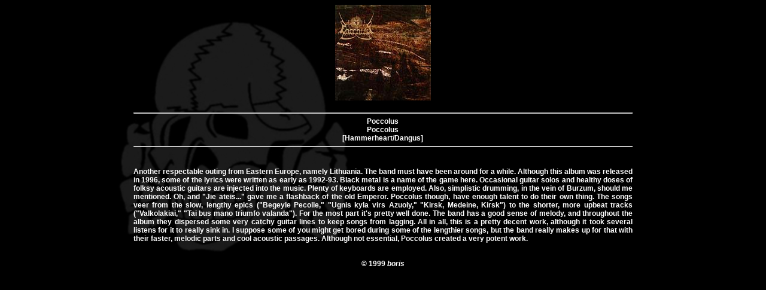

--- FILE ---
content_type: text/html
request_url: https://www.deathmetal.org/etc/larm/1200/1208.html
body_size: 808
content:
<html>
<head>
<title>L A R M</title>
<link rel=stylesheet href="../larm.css" type="text/css">
</head>

<body>

<center>
<div style="width:66%">

<IMG SRC="../1200/1208.jpg"><br><br>
<hr>
Poccolus<br>
Poccolus<br>
[Hammerheart/Dangus]<hr>
<br><br><div class="j">

Another respectable outing from Eastern Europe, namely Lithuania.  The band
must have been around for a while.  Although this album was released in 1996,
some of the lyrics were written as early as 1992-93.  Black metal is a name
of the game here.  Occasional guitar solos and healthy doses of folksy
acoustic guitars are injected into the music.  Plenty of keyboards are
employed.   Also, simplistic drumming, in the vein of Burzum, should me
mentioned.  Oh, and "Jie ateis..." gave me a flashback of the old Emperor.
Poccolus though, have enough talent to do their own thing.  The songs veer
from the slow, lengthy epics ("Begeyle Pecolle," "Ugnis kyla virs Azuoly,"
"Kirsk, Medeine, Kirsk") to the shorter, more upbeat tracks ("Valkolakiai,"
"Tai bus mano triumfo valanda").  For the most part it's pretty well done.
The band has a good sense of melody, and throughout the album they dispersed
some very catchy guitar lines to keep songs from lagging.  All in all, this
is a pretty decent work, although it took several listens for it to really
sink in.  I suppose some of you might get bored during some of the lengthier
songs, but the band really makes up for that with their faster, melodic parts
and cool acoustic passages.  Although not essential, Poccolus created a very
potent work.

<center><br><br>� 1999 <i>boris</i><br>


</div></div></center></body></html>

--- FILE ---
content_type: text/css
request_url: https://www.deathmetal.org/etc/larm/larm.css
body_size: 26
content:
body { scrollbar-3dlight-color:#000000;
       scrollbar-arrow-color:#000000;
       scrollbar-base-color:#000000;
       scrollbar-track-color:#000000;
       scrollbar-darkshadow-color:#000000;
       scrollbar-face-color:#000000;
       background-image:url(background.jpg);
       background-repeat: no-repeat;
       background-attachment: fixed;
       background-color:#000000;
       color: white;
       font-size: 12px;
       font-weight: 700;
       font-family: verdana, sans-serif;
       }

td   { color: white;
       font-size: 12px;
       font-weight: 700;
       font-family: verdana, sans-serif;
}


.j {text-align: justify;
    }

A:link { color:white; text-decoration:none }
A:visited { color:white; text-decoration: none }
A:hover { color:dimgray; text-decoration: none }
A:active { color:white; text-decoration: none }


